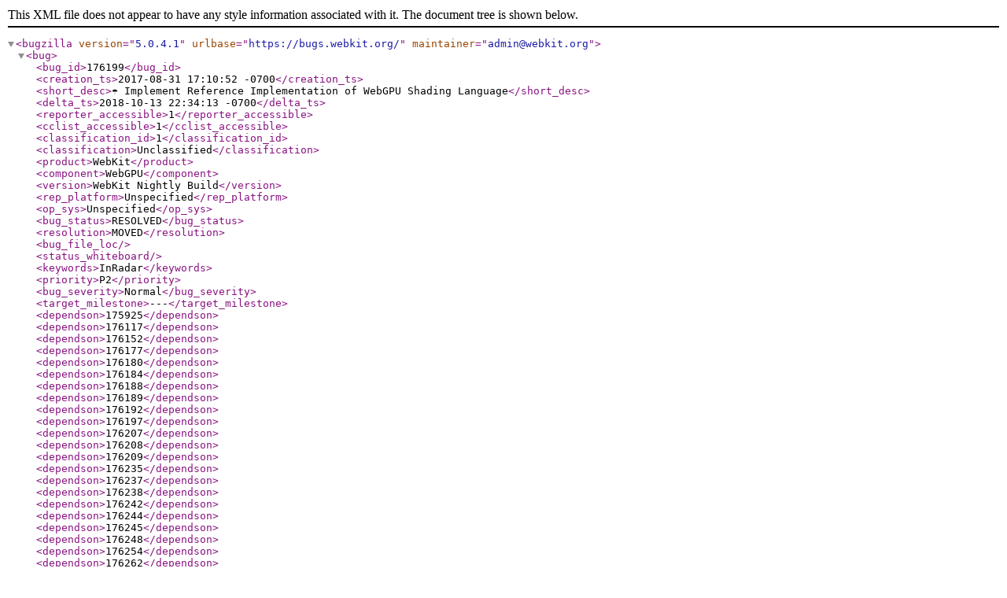

--- FILE ---
content_type: application/xml; charset=UTF-8
request_url: https://bugs.webkit.org/show_bug.cgi?ctype=xml&id=176199
body_size: 1807
content:
<?xml version="1.0" encoding="UTF-8" standalone="yes" ?>
<!DOCTYPE bugzilla SYSTEM "https://bugs.webkit.org/page.cgi?id=bugzilla.dtd">

<bugzilla version="5.0.4.1"
          urlbase="https://bugs.webkit.org/"
          
          maintainer="admin@webkit.org"
>

    <bug>
          <bug_id>176199</bug_id>
          
          <creation_ts>2017-08-31 17:10:52 -0700</creation_ts>
          <short_desc>☂️ Implement Reference Implementation of WebGPU Shading Language</short_desc>
          <delta_ts>2018-10-13 22:34:13 -0700</delta_ts>
          <reporter_accessible>1</reporter_accessible>
          <cclist_accessible>1</cclist_accessible>
          <classification_id>1</classification_id>
          <classification>Unclassified</classification>
          <product>WebKit</product>
          <component>WebGPU</component>
          <version>WebKit Nightly Build</version>
          <rep_platform>Unspecified</rep_platform>
          <op_sys>Unspecified</op_sys>
          <bug_status>RESOLVED</bug_status>
          <resolution>MOVED</resolution>
          
          
          <bug_file_loc></bug_file_loc>
          <status_whiteboard></status_whiteboard>
          <keywords>InRadar</keywords>
          <priority>P2</priority>
          <bug_severity>Normal</bug_severity>
          <target_milestone>---</target_milestone>
          <dependson>175925</dependson>
    
    <dependson>176117</dependson>
    
    <dependson>176152</dependson>
    
    <dependson>176177</dependson>
    
    <dependson>176180</dependson>
    
    <dependson>176184</dependson>
    
    <dependson>176188</dependson>
    
    <dependson>176189</dependson>
    
    <dependson>176192</dependson>
    
    <dependson>176197</dependson>
    
    <dependson>176207</dependson>
    
    <dependson>176208</dependson>
    
    <dependson>176209</dependson>
    
    <dependson>176235</dependson>
    
    <dependson>176237</dependson>
    
    <dependson>176238</dependson>
    
    <dependson>176242</dependson>
    
    <dependson>176244</dependson>
    
    <dependson>176245</dependson>
    
    <dependson>176248</dependson>
    
    <dependson>176254</dependson>
    
    <dependson>176262</dependson>
    
    <dependson>176263</dependson>
    
    <dependson>176285</dependson>
    
    <dependson>176286</dependson>
    
    <dependson>176290</dependson>
    
    <dependson>176294</dependson>
    
    <dependson>176316</dependson>
    
    <dependson>176318</dependson>
    
    <dependson>176333</dependson>
    
    <dependson>176334</dependson>
    
    <dependson>176335</dependson>
    
    <dependson>176440</dependson>
    
    <dependson>176550</dependson>
    
    <dependson>176553</dependson>
    
    <dependson>176580</dependson>
    
    <dependson>176581</dependson>
    
    <dependson>176675</dependson>
    
    <dependson>176676</dependson>
    
    <dependson>176677</dependson>
    
    <dependson>176678</dependson>
    
    <dependson>176682</dependson>
    
    <dependson>176707</dependson>
    
    <dependson>176958</dependson>
    
    <dependson>176967</dependson>
    
    <dependson>176971</dependson>
    
    <dependson>176973</dependson>
    
    <dependson>176975</dependson>
    
    <dependson>176976</dependson>
    
    <dependson>176977</dependson>
    
    <dependson>176978</dependson>
    
    <dependson>177031</dependson>
    
    <dependson>177044</dependson>
    
    <dependson>177045</dependson>
    
    <dependson>177058</dependson>
    
    <dependson>177061</dependson>
    
    <dependson>177062</dependson>
    
    <dependson>177063</dependson>
    
    <dependson>177064</dependson>
    
    <dependson>177066</dependson>
    
    <dependson>177089</dependson>
    
    <dependson>177092</dependson>
    
    <dependson>177093</dependson>
    
    <dependson>177097</dependson>
    
    <dependson>177098</dependson>
    
    <dependson>177104</dependson>
    
    <dependson>177110</dependson>
    
    <dependson>177116</dependson>
    
    <dependson>177118</dependson>
    
    <dependson>177120</dependson>
    
    <dependson>177121</dependson>
    
    <dependson>177123</dependson>
    
    <dependson>177125</dependson>
    
    <dependson>177172</dependson>
    
    <dependson>177253</dependson>
    
    <dependson>177269</dependson>
    
    <dependson>177303</dependson>
    
    <dependson>177341</dependson>
    
    <dependson>177342</dependson>
    
    <dependson>177418</dependson>
    
    <dependson>177420</dependson>
    
    <dependson>177643</dependson>
    
    <dependson>177645</dependson>
    
    <dependson>177704</dependson>
    
    <dependson>177705</dependson>
    
    <dependson>177726</dependson>
    
    <dependson>177784</dependson>
    
    <dependson>177874</dependson>
    
    <dependson>177998</dependson>
    
    <dependson>178978</dependson>
    
    <dependson>178981</dependson>
    
    <dependson>178986</dependson>
    
    <dependson>186070</dependson>
    
    <dependson>186072</dependson>
    
    <dependson>186073</dependson>
    
    <dependson>186310</dependson>
    
    <dependson>186768</dependson>
    
    <dependson>186769</dependson>
    
    <dependson>186772</dependson>
    
    <dependson>186773</dependson>
    
    <dependson>186774</dependson>
    
    <dependson>186775</dependson>
    
    <dependson>187471</dependson>
    
    <dependson>187735</dependson>
    
    <dependson>187738</dependson>
    
    <dependson>187796</dependson>
    
    <dependson>187987</dependson>
    
    <dependson>188402</dependson>
    
    <dependson>188488</dependson>
    
    <dependson>188489</dependson>
    
    <dependson>188494</dependson>
    
    <dependson>188517</dependson>
    
    <dependson>188542</dependson>
    
    <dependson>188638</dependson>
    
    <dependson>188641</dependson>
    
    <dependson>188642</dependson>
    
    <dependson>188685</dependson>
    
    <dependson>188688</dependson>
    
    <dependson>188689</dependson>
    
    <dependson>188770</dependson>
    
    <dependson>188773</dependson>
    
    <dependson>188873</dependson>
    
    <dependson>188879</dependson>
    
    <dependson>188940</dependson>
    
    <dependson>189013</dependson>
    
    <dependson>189014</dependson>
    
    <dependson>189015</dependson>
    
    <dependson>189017</dependson>
    
    <dependson>189022</dependson>
    
    <dependson>189024</dependson>
    
    <dependson>189025</dependson>
    
    <dependson>189026</dependson>
    
    <dependson>189027</dependson>
    
    <dependson>189029</dependson>
    
    <dependson>189031</dependson>
    
    <dependson>189032</dependson>
    
    <dependson>189033</dependson>
    
    <dependson>189064</dependson>
    
    <dependson>189065</dependson>
    
    <dependson>189083</dependson>
    
    <dependson>189099</dependson>
    
    <dependson>189101</dependson>
    
    <dependson>189102</dependson>
    
    <dependson>189103</dependson>
    
    <dependson>189104</dependson>
    
    <dependson>189107</dependson>
    
    <dependson>189108</dependson>
    
    <dependson>189109</dependson>
    
    <dependson>189110</dependson>
    
    <dependson>189111</dependson>
    
    <dependson>189113</dependson>
    
    <dependson>189116</dependson>
    
    <dependson>189120</dependson>
    
    <dependson>189121</dependson>
    
    <dependson>189122</dependson>
    
    <dependson>189123</dependson>
    
    <dependson>189125</dependson>
    
    <dependson>189126</dependson>
    
    <dependson>189127</dependson>
    
    <dependson>189131</dependson>
    
    <dependson>189134</dependson>
    
    <dependson>189138</dependson>
    
    <dependson>189175</dependson>
    
    <dependson>189176</dependson>
    
    <dependson>189202</dependson>
    
    <dependson>189204</dependson>
    
    <dependson>189210</dependson>
    
    <dependson>189225</dependson>
    
    <dependson>189226</dependson>
    
    <dependson>189290</dependson>
    
    <dependson>189326</dependson>
    
    <dependson>189360</dependson>
    
    <dependson>189378</dependson>
    
    <dependson>189384</dependson>
    
    <dependson>189387</dependson>
    
    <dependson>189535</dependson>
    
    <dependson>189596</dependson>
    
    <dependson>189795</dependson>
    
    <dependson>189866</dependson>
    
    <dependson>189882</dependson>
    
    <dependson>189883</dependson>
    
    <dependson>189884</dependson>
    
    <dependson>189891</dependson>
    
    <dependson>189936</dependson>
    
    <dependson>189955</dependson>
    
    <dependson>189977</dependson>
    
    <dependson>189982</dependson>
    
    <dependson>189988</dependson>
    
    <dependson>190029</dependson>
    
    <dependson>190156</dependson>
    
    <dependson>190172</dependson>
    
    <dependson>190301</dependson>
    
    <dependson>190322</dependson>
    
    <dependson>190414</dependson>
    
    <dependson>190415</dependson>
          
          <everconfirmed>1</everconfirmed>
          <reporter name="Myles C. Maxfield">mmaxfield</reporter>
          <assigned_to name="Nobody">webkit-unassigned</assigned_to>
          <cc>bfulgham</cc>
    
    <cc>fpizlo</cc>
    
    <cc>jonlee</cc>
    
    <cc>rmorisset</cc>
    
    <cc>simon.fraser</cc>
    
    <cc>webkit-bug-importer</cc>
          

      

      

      

          <comment_sort_order>oldest_to_newest</comment_sort_order>  
          <long_desc isprivate="0" >
    <commentid>1344211</commentid>
    <comment_count>0</comment_count>
    <who name="Myles C. Maxfield">mmaxfield</who>
    <bug_when>2017-08-31 17:10:52 -0700</bug_when>
    <thetext>Implement Reference Implementation of WebGPU Shading Language</thetext>
  </long_desc><long_desc isprivate="0" >
    <commentid>1344316</commentid>
    <comment_count>1</comment_count>
    <who name="Jon Lee">jonlee</who>
    <bug_when>2017-08-31 22:46:37 -0700</bug_when>
    <thetext>rdar://problem/34041831</thetext>
  </long_desc><long_desc isprivate="0" >
    <commentid>1368489</commentid>
    <comment_count>2</comment_count>
    <who name="Jon Lee">jonlee</who>
    <bug_when>2017-11-05 15:32:07 -0800</bug_when>
    <thetext>rdar://problem/35356363</thetext>
  </long_desc><long_desc isprivate="0" >
    <commentid>1455043</commentid>
    <comment_count>3</comment_count>
    <who name="Myles C. Maxfield">mmaxfield</who>
    <bug_when>2018-08-29 17:10:18 -0700</bug_when>
    <thetext>*** Bug 177784 has been marked as a duplicate of this bug. ***</thetext>
  </long_desc><long_desc isprivate="0" >
    <commentid>1469030</commentid>
    <comment_count>4</comment_count>
    <who name="Myles C. Maxfield">mmaxfield</who>
    <bug_when>2018-10-13 22:34:13 -0700</bug_when>
    <thetext>Migrated to https://github.com/gpuweb/WHLSL/issues</thetext>
  </long_desc>
      
      

    </bug>

</bugzilla>